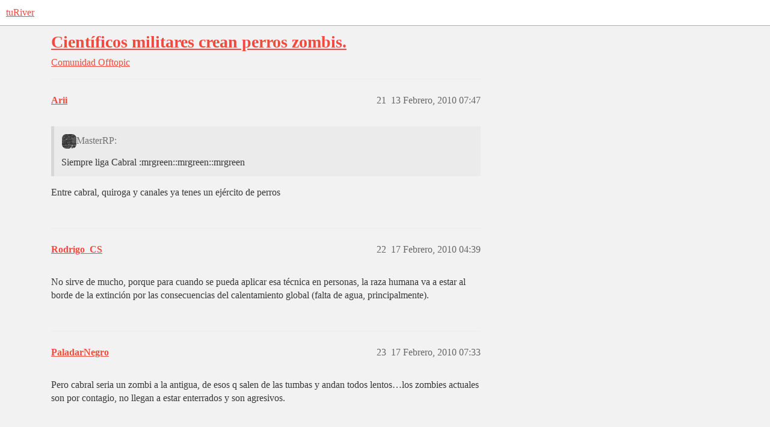

--- FILE ---
content_type: text/html; charset=utf-8
request_url: https://www.turiver.com/t/cientificos-militares-crean-perros-zombis/79702?page=2
body_size: 4813
content:
<!DOCTYPE html>
<html lang="es">
  <head>
    <meta charset="utf-8">
    <title>Científicos militares crean perros zombis. - Página 2 - Offtopic - tuRiver</title>
    <meta name="description" content="Científicos militares crean perros zombis 
 
[LEFT]Intentando desarrollar la animación suspendida para humanos, los científicos han creado espeluznantes perros zombies, reanimando a los cáninos después de varias horas de&amp;hellip;">
    <meta name="generator" content="Discourse 3.6.0.beta3-latest - https://github.com/discourse/discourse version 060ba2ad94c6fd6a5ff6f29f2a29b1afb9a8de43">
<link rel="icon" type="image/png" href="https://turivers3.b-cdn.net/optimized/4X/d/9/a/d9a08ea2cb0ac042d4a784c65507e1ebd89dc353_2_32x32.png">
<link rel="apple-touch-icon" type="image/png" href="https://turivers3.b-cdn.net/optimized/4X/6/4/1/6419eb0e0a3a8aff06fb8c5b20f3aa2fd8b33ddb_2_180x180.png">
<meta name="theme-color" media="(prefers-color-scheme: light)" content="#ffffff">
<meta name="theme-color" media="(prefers-color-scheme: dark)" content="#111111">

<meta name="color-scheme" content="light dark">

<meta name="viewport" content="width=device-width, initial-scale=1.0, minimum-scale=1.0, viewport-fit=cover">
<link rel="canonical" href="https://www.turiver.com/t/cientificos-militares-crean-perros-zombis/79702?page=2" />

<link rel="search" type="application/opensearchdescription+xml" href="https://www.turiver.com/opensearch.xml" title="tuRiver Search">

    
    <link href="https://cdn.turiver.com/stylesheets/color_definitions_claro_2_2_3f1c3e4946bcb5b5d10007c707a14d177024d45e.css?__ws=www.turiver.com" media="(prefers-color-scheme: light)" rel="stylesheet" class="light-scheme" data-scheme-id="2"/><link href="https://cdn.turiver.com/stylesheets/color_definitions_oscuro_1_2_25fbe9cbddaf3cf5a46b6bd8512ab0b36a475a44.css?__ws=www.turiver.com" media="(prefers-color-scheme: dark)" rel="stylesheet" class="dark-scheme" data-scheme-id="1"/>

<link href="https://cdn.turiver.com/stylesheets/common_f6b0c59586fc428726fdfc3ad1fb8a625f8df47a.css?__ws=www.turiver.com" media="all" rel="stylesheet" data-target="common"  />

  <link href="https://cdn.turiver.com/stylesheets/mobile_f6b0c59586fc428726fdfc3ad1fb8a625f8df47a.css?__ws=www.turiver.com" media="(max-width: 39.99999rem)" rel="stylesheet" data-target="mobile"  />
  <link href="https://cdn.turiver.com/stylesheets/desktop_f6b0c59586fc428726fdfc3ad1fb8a625f8df47a.css?__ws=www.turiver.com" media="(min-width: 40rem)" rel="stylesheet" data-target="desktop"  />



    <link href="https://cdn.turiver.com/stylesheets/checklist_f6b0c59586fc428726fdfc3ad1fb8a625f8df47a.css?__ws=www.turiver.com" media="all" rel="stylesheet" data-target="checklist"  />
    <link href="https://cdn.turiver.com/stylesheets/discourse-cakeday_f6b0c59586fc428726fdfc3ad1fb8a625f8df47a.css?__ws=www.turiver.com" media="all" rel="stylesheet" data-target="discourse-cakeday"  />
    <link href="https://cdn.turiver.com/stylesheets/discourse-data-explorer_f6b0c59586fc428726fdfc3ad1fb8a625f8df47a.css?__ws=www.turiver.com" media="all" rel="stylesheet" data-target="discourse-data-explorer"  />
    <link href="https://cdn.turiver.com/stylesheets/discourse-details_f6b0c59586fc428726fdfc3ad1fb8a625f8df47a.css?__ws=www.turiver.com" media="all" rel="stylesheet" data-target="discourse-details"  />
    <link href="https://cdn.turiver.com/stylesheets/discourse-gamification_f6b0c59586fc428726fdfc3ad1fb8a625f8df47a.css?__ws=www.turiver.com" media="all" rel="stylesheet" data-target="discourse-gamification"  />
    <link href="https://cdn.turiver.com/stylesheets/discourse-lazy-videos_f6b0c59586fc428726fdfc3ad1fb8a625f8df47a.css?__ws=www.turiver.com" media="all" rel="stylesheet" data-target="discourse-lazy-videos"  />
    <link href="https://cdn.turiver.com/stylesheets/discourse-local-dates_f6b0c59586fc428726fdfc3ad1fb8a625f8df47a.css?__ws=www.turiver.com" media="all" rel="stylesheet" data-target="discourse-local-dates"  />
    <link href="https://cdn.turiver.com/stylesheets/discourse-narrative-bot_f6b0c59586fc428726fdfc3ad1fb8a625f8df47a.css?__ws=www.turiver.com" media="all" rel="stylesheet" data-target="discourse-narrative-bot"  />
    <link href="https://cdn.turiver.com/stylesheets/discourse-presence_f6b0c59586fc428726fdfc3ad1fb8a625f8df47a.css?__ws=www.turiver.com" media="all" rel="stylesheet" data-target="discourse-presence"  />
    <link href="https://cdn.turiver.com/stylesheets/discourse-reactions_f6b0c59586fc428726fdfc3ad1fb8a625f8df47a.css?__ws=www.turiver.com" media="all" rel="stylesheet" data-target="discourse-reactions"  />
    <link href="https://cdn.turiver.com/stylesheets/discourse-rss-polling_f6b0c59586fc428726fdfc3ad1fb8a625f8df47a.css?__ws=www.turiver.com" media="all" rel="stylesheet" data-target="discourse-rss-polling"  />
    <link href="https://cdn.turiver.com/stylesheets/discourse-subscriptions_f6b0c59586fc428726fdfc3ad1fb8a625f8df47a.css?__ws=www.turiver.com" media="all" rel="stylesheet" data-target="discourse-subscriptions"  />
    <link href="https://cdn.turiver.com/stylesheets/discourse-templates_f6b0c59586fc428726fdfc3ad1fb8a625f8df47a.css?__ws=www.turiver.com" media="all" rel="stylesheet" data-target="discourse-templates"  />
    <link href="https://cdn.turiver.com/stylesheets/docker_manager_f6b0c59586fc428726fdfc3ad1fb8a625f8df47a.css?__ws=www.turiver.com" media="all" rel="stylesheet" data-target="docker_manager"  />
    <link href="https://cdn.turiver.com/stylesheets/poll_f6b0c59586fc428726fdfc3ad1fb8a625f8df47a.css?__ws=www.turiver.com" media="all" rel="stylesheet" data-target="poll"  />
    <link href="https://cdn.turiver.com/stylesheets/spoiler-alert_f6b0c59586fc428726fdfc3ad1fb8a625f8df47a.css?__ws=www.turiver.com" media="all" rel="stylesheet" data-target="spoiler-alert"  />
    <link href="https://cdn.turiver.com/stylesheets/discourse-gamification_mobile_f6b0c59586fc428726fdfc3ad1fb8a625f8df47a.css?__ws=www.turiver.com" media="(max-width: 39.99999rem)" rel="stylesheet" data-target="discourse-gamification_mobile"  />
    <link href="https://cdn.turiver.com/stylesheets/discourse-reactions_mobile_f6b0c59586fc428726fdfc3ad1fb8a625f8df47a.css?__ws=www.turiver.com" media="(max-width: 39.99999rem)" rel="stylesheet" data-target="discourse-reactions_mobile"  />
    <link href="https://cdn.turiver.com/stylesheets/discourse-gamification_desktop_f6b0c59586fc428726fdfc3ad1fb8a625f8df47a.css?__ws=www.turiver.com" media="(min-width: 40rem)" rel="stylesheet" data-target="discourse-gamification_desktop"  />
    <link href="https://cdn.turiver.com/stylesheets/discourse-reactions_desktop_f6b0c59586fc428726fdfc3ad1fb8a625f8df47a.css?__ws=www.turiver.com" media="(min-width: 40rem)" rel="stylesheet" data-target="discourse-reactions_desktop"  />
    <link href="https://cdn.turiver.com/stylesheets/poll_desktop_f6b0c59586fc428726fdfc3ad1fb8a625f8df47a.css?__ws=www.turiver.com" media="(min-width: 40rem)" rel="stylesheet" data-target="poll_desktop"  />

  <link href="https://cdn.turiver.com/stylesheets/common_theme_16_e3bfac7b380a87a5aadbd2116a97dc96f93c5a62.css?__ws=www.turiver.com" media="all" rel="stylesheet" data-target="common_theme" data-theme-id="16" data-theme-name="add to homescreen"/>
<link href="https://cdn.turiver.com/stylesheets/common_theme_21_8ea2215c023a81f9a7a888c5d4842ed798d78b11.css?__ws=www.turiver.com" media="all" rel="stylesheet" data-target="common_theme" data-theme-id="21" data-theme-name="be the first to reply"/>
<link href="https://cdn.turiver.com/stylesheets/common_theme_8_5793e1863afb8bedc952b9d78f29901cb87d380b.css?__ws=www.turiver.com" media="all" rel="stylesheet" data-target="common_theme" data-theme-id="8" data-theme-name="discourse avatar component"/>
<link href="https://cdn.turiver.com/stylesheets/common_theme_18_839311174f131e82c30cfdf038628405bf5ca65c.css?__ws=www.turiver.com" media="all" rel="stylesheet" data-target="common_theme" data-theme-id="18" data-theme-name="discourse gifs"/>
<link href="https://cdn.turiver.com/stylesheets/common_theme_6_c61ced16423c86a2db41080a77410ab1117ce412.css?__ws=www.turiver.com" media="all" rel="stylesheet" data-target="common_theme" data-theme-id="6" data-theme-name="discourse-social-share"/>
<link href="https://cdn.turiver.com/stylesheets/common_theme_7_ba44f19115e8c0c50358b3ec9b452c270bf22953.css?__ws=www.turiver.com" media="all" rel="stylesheet" data-target="common_theme" data-theme-id="7" data-theme-name="header links theme component"/>
<link href="https://cdn.turiver.com/stylesheets/common_theme_2_36f889a175ad21c9d48a9af57526ebcbea5136eb.css?__ws=www.turiver.com" media="all" rel="stylesheet" data-target="common_theme" data-theme-id="2" data-theme-name="claro"/>
    <link href="https://cdn.turiver.com/stylesheets/mobile_theme_8_68f14593c0ab2d80388f8d62559fbde3a991ae14.css?__ws=www.turiver.com" media="(max-width: 39.99999rem)" rel="stylesheet" data-target="mobile_theme" data-theme-id="8" data-theme-name="discourse avatar component"/>
    <link href="https://cdn.turiver.com/stylesheets/desktop_theme_8_c7ab802a1677271d9268dcdbb70554817033fee4.css?__ws=www.turiver.com" media="(min-width: 40rem)" rel="stylesheet" data-target="desktop_theme" data-theme-id="8" data-theme-name="discourse avatar component"/>
<link href="https://cdn.turiver.com/stylesheets/desktop_theme_18_f977d0080ac97f4a46122d9eeb59269b36147240.css?__ws=www.turiver.com" media="(min-width: 40rem)" rel="stylesheet" data-target="desktop_theme" data-theme-id="18" data-theme-name="discourse gifs"/>

    
    <meta id="data-ga-universal-analytics" data-tracking-code="G-PQZ64KB4ZD" data-json="{&quot;cookieDomain&quot;:&quot;auto&quot;}" data-auto-link-domains="">

  <script async src="https://www.googletagmanager.com/gtag/js?id=G-PQZ64KB4ZD" nonce="d8CYKoaOTJXIuVTJZxpQstIy9"></script>
  <script defer src="https://turivers3.b-cdn.net/assets/google-universal-analytics-v4-ba0fc09a.br.js" data-discourse-entrypoint="google-universal-analytics-v4" nonce="d8CYKoaOTJXIuVTJZxpQstIy9"></script>


        <link rel="alternate nofollow" type="application/rss+xml" title="Feed RSS de «Científicos militares crean perros zombis.»" href="https://www.turiver.com/t/cientificos-militares-crean-perros-zombis/79702.rss" />
    <meta property="og:site_name" content="tuRiver" />
<meta property="og:type" content="website" />
<meta name="twitter:card" content="summary_large_image" />
<meta name="twitter:image" content="https://turivers3.b-cdn.net/original/4X/7/1/e/71e1c67efd49f7406f8714b854bc54faa64007ae.png" />
<meta property="og:image" content="https://turivers3.b-cdn.net/original/4X/d/4/d/d4d0e18f8243dacfa5b7f5ff52a5079d8ca29f82.png" />
<meta property="og:url" content="https://www.turiver.com/t/cientificos-militares-crean-perros-zombis/79702?page=2" />
<meta name="twitter:url" content="https://www.turiver.com/t/cientificos-militares-crean-perros-zombis/79702?page=2" />
<meta property="og:title" content="Científicos militares crean perros zombis." />
<meta name="twitter:title" content="Científicos militares crean perros zombis." />
<meta property="og:description" content="Entre cabral, quiroga y canales ya tenes un ejército de perros" />
<meta name="twitter:description" content="Entre cabral, quiroga y canales ya tenes un ejército de perros" />
<meta property="og:article:section" content="Comunidad" />
<meta property="og:article:section:color" content="F7941D" />
<meta property="og:article:section" content="Offtopic" />
<meta property="og:article:section:color" content="F1592A" />
<meta property="article:published_time" content="2010-02-13T07:47:31+00:00" />
<meta property="og:ignore_canonical" content="true" />

        <link rel="prev" href="/t/cientificos-militares-crean-perros-zombis/79702">

    
  </head>
  <body class="crawler ">
    
    <header>
  <a href="/">tuRiver</a>
</header>

    <div id="main-outlet" class="wrap" role="main">
        <div id="topic-title">
    <h1>
      <a href="/t/cientificos-militares-crean-perros-zombis/79702">Científicos militares crean perros zombis.</a>
    </h1>

      <div class="topic-category" itemscope itemtype="http://schema.org/BreadcrumbList">
          <span itemprop="itemListElement" itemscope itemtype="http://schema.org/ListItem">
            <a href="/c/comunidad/7" class="badge-wrapper bullet" itemprop="item">
              <span class='badge-category-bg' style='background-color: #F7941D'></span>
              <span class='badge-category clear-badge'>
                <span class='category-name' itemprop='name'>Comunidad</span>
              </span>
            </a>
            <meta itemprop="position" content="1" />
          </span>
          <span itemprop="itemListElement" itemscope itemtype="http://schema.org/ListItem">
            <a href="/c/comunidad/offtopic/25" class="badge-wrapper bullet" itemprop="item">
              <span class='badge-category-bg' style='background-color: #F1592A'></span>
              <span class='badge-category clear-badge'>
                <span class='category-name' itemprop='name'>Offtopic</span>
              </span>
            </a>
            <meta itemprop="position" content="2" />
          </span>
      </div>

  </div>

  

    <div itemscope itemtype='http://schema.org/DiscussionForumPosting'>
      <meta itemprop='headline' content='Científicos militares crean perros zombis.'>
      <link itemprop='url' href='https://www.turiver.com/t/cientificos-militares-crean-perros-zombis/79702'>
      <meta itemprop='datePublished' content='2010-02-12T14:14:45Z'>
        <meta itemprop='articleSection' content='Offtopic'>
      <meta itemprop='keywords' content=''>
      <div itemprop='publisher' itemscope itemtype="http://schema.org/Organization">
        <meta itemprop='name' content='tuRiver'>
          <div itemprop='logo' itemscope itemtype="http://schema.org/ImageObject">
            <meta itemprop='url' content='https://turivers3.b-cdn.net/original/4X/2/4/e/24e3290dd7bea013e26c4a1654d6ceaa01a12f38.png'>
          </div>
      </div>

          <span itemprop='author' itemscope itemtype="http://schema.org/Person">
            <meta itemprop='name' content='HERNY'>
            <link itemprop='url' rel='nofollow' href='https://www.turiver.com/u/HERNY'>
          </span>
        <meta itemprop='text' content='Científicos militares crean perros zombis 
 
[LEFT]Intentando desarrollar la animación suspendida para humanos, los científicos han creado espeluznantes perros zombies, reanimando a los cáninos después de varias horas de&amp;hellip;'>

          <div id='post_21' itemprop='comment' itemscope itemtype='http://schema.org/Comment' class='topic-body crawler-post'>
            <div class='crawler-post-meta'>
              <span class="creator" itemprop="author" itemscope itemtype="http://schema.org/Person">
                <a itemprop="url" rel='nofollow' href='https://www.turiver.com/u/Arii'><span itemprop='name'>Arii</span></a>
                
              </span>



              <span class="crawler-post-infos">
                  <time itemprop='datePublished' datetime='2010-02-13T07:47:31Z' class='post-time'>
                    13 Febrero, 2010 07:47
                  </time>
                  <meta itemprop='dateModified' content='2010-02-13T07:47:31Z'>
              <span itemprop='position'>21</span>
              </span>
            </div>
            <div class='post' itemprop='text'>
              <aside class="quote no-group" data-username="MasterRP" data-post="20" data-topic="79702">
<div class="title">
<div class="quote-controls"></div>
<img loading="lazy" alt="" width="24" height="24" src="https://cdn.turiver.com/user_avatar/www.turiver.com/masterrp/60/590_2.png" class="avatar"> MasterRP:</div>
<blockquote>
<p>Siempre liga Cabral :mrgreen::mrgreen::mrgreen</p>
</blockquote>
</aside>
<p>Entre cabral, quiroga y canales ya tenes un ejército de perros</p>
            </div>

            <div itemprop="interactionStatistic" itemscope itemtype="http://schema.org/InteractionCounter">
              <meta itemprop="interactionType" content="http://schema.org/LikeAction"/>
              <meta itemprop="userInteractionCount" content="0" />
              <span class='post-likes'></span>
            </div>


            
          </div>
          <div id='post_22' itemprop='comment' itemscope itemtype='http://schema.org/Comment' class='topic-body crawler-post'>
            <div class='crawler-post-meta'>
              <span class="creator" itemprop="author" itemscope itemtype="http://schema.org/Person">
                <a itemprop="url" rel='nofollow' href='https://www.turiver.com/u/Rodrigo_CS'><span itemprop='name'>Rodrigo_CS</span></a>
                
              </span>



              <span class="crawler-post-infos">
                  <time itemprop='datePublished' datetime='2010-02-17T04:39:50Z' class='post-time'>
                    17 Febrero, 2010 04:39
                  </time>
                  <meta itemprop='dateModified' content='2010-02-17T04:39:50Z'>
              <span itemprop='position'>22</span>
              </span>
            </div>
            <div class='post' itemprop='text'>
              <p>No sirve de mucho, porque para cuando se pueda aplicar esa técnica en personas, la raza humana va a estar al borde de la extinción por las consecuencias del calentamiento global (falta de agua, principalmente).</p>
            </div>

            <div itemprop="interactionStatistic" itemscope itemtype="http://schema.org/InteractionCounter">
              <meta itemprop="interactionType" content="http://schema.org/LikeAction"/>
              <meta itemprop="userInteractionCount" content="0" />
              <span class='post-likes'></span>
            </div>


            
          </div>
          <div id='post_23' itemprop='comment' itemscope itemtype='http://schema.org/Comment' class='topic-body crawler-post'>
            <div class='crawler-post-meta'>
              <span class="creator" itemprop="author" itemscope itemtype="http://schema.org/Person">
                <a itemprop="url" rel='nofollow' href='https://www.turiver.com/u/PaladarNegro'><span itemprop='name'>PaladarNegro</span></a>
                
              </span>



              <span class="crawler-post-infos">
                  <time itemprop='datePublished' datetime='2010-02-17T07:33:19Z' class='post-time'>
                    17 Febrero, 2010 07:33
                  </time>
                  <meta itemprop='dateModified' content='2010-02-17T07:33:19Z'>
              <span itemprop='position'>23</span>
              </span>
            </div>
            <div class='post' itemprop='text'>
              <p>Pero cabral seria un zombi a la antigua, de esos q salen de las tumbas y andan todos lentos…los zombies actuales son por contagio, no llegan a estar enterrados y son agresivos.</p>
            </div>

            <div itemprop="interactionStatistic" itemscope itemtype="http://schema.org/InteractionCounter">
              <meta itemprop="interactionType" content="http://schema.org/LikeAction"/>
              <meta itemprop="userInteractionCount" content="0" />
              <span class='post-likes'></span>
            </div>


            
          </div>
          <div id='post_24' itemprop='comment' itemscope itemtype='http://schema.org/Comment' class='topic-body crawler-post'>
            <div class='crawler-post-meta'>
              <span class="creator" itemprop="author" itemscope itemtype="http://schema.org/Person">
                <a itemprop="url" rel='nofollow' href='https://www.turiver.com/u/MAR77IN'><span itemprop='name'>MAR77IN</span></a>
                
              </span>



              <span class="crawler-post-infos">
                  <time itemprop='datePublished' datetime='2010-02-17T12:33:57Z' class='post-time'>
                    17 Febrero, 2010 12:33
                  </time>
                  <meta itemprop='dateModified' content='2010-02-17T12:33:57Z'>
              <span itemprop='position'>24</span>
              </span>
            </div>
            <div class='post' itemprop='text'>
              <aside class="quote no-group" data-username="PaladarNegro" data-post="23" data-topic="79702">
<div class="title">
<div class="quote-controls"></div>
<img loading="lazy" alt="" width="24" height="24" src="https://cdn.turiver.com/user_avatar/www.turiver.com/paladarnegro/60/887_2.png" class="avatar"> PaladarNegro:</div>
<blockquote>
<p>Pero cabral seria un zombi a la antigua, de esos q salen de las tumbas y andan todos lentos…los zombies actuales son por contagio, no llegan a estar enterrados y son agresivos</p>
</blockquote>
</aside>
<p>agresivo? como que cabral no es agresivo? o a caso te olvidas del golpe que le dio a bottineli?</p>
            </div>

            <div itemprop="interactionStatistic" itemscope itemtype="http://schema.org/InteractionCounter">
              <meta itemprop="interactionType" content="http://schema.org/LikeAction"/>
              <meta itemprop="userInteractionCount" content="0" />
              <span class='post-likes'></span>
            </div>


            
          </div>
          <div id='post_25' itemprop='comment' itemscope itemtype='http://schema.org/Comment' class='topic-body crawler-post'>
            <div class='crawler-post-meta'>
              <span class="creator" itemprop="author" itemscope itemtype="http://schema.org/Person">
                <a itemprop="url" rel='nofollow' href='https://www.turiver.com/u/Lord_Kakadura'><span itemprop='name'>Lord_Kakadura</span></a>
                
              </span>



              <span class="crawler-post-infos">
                  <time itemprop='datePublished' datetime='2010-02-17T17:17:11Z' class='post-time'>
                    17 Febrero, 2010 17:17
                  </time>
                  <meta itemprop='dateModified' content='2010-02-17T17:17:11Z'>
              <span itemprop='position'>25</span>
              </span>
            </div>
            <div class='post' itemprop='text'>
              <p>[b]jajajajaja como me rei con este thread</p>
<p><img src="http://www.cariverplate.com.ar/fotos_plantel/grandes/v2/equipo_barrado.jpg" alt="" width="" height=""><br>
[/b]</p>
            </div>

            <div itemprop="interactionStatistic" itemscope itemtype="http://schema.org/InteractionCounter">
              <meta itemprop="interactionType" content="http://schema.org/LikeAction"/>
              <meta itemprop="userInteractionCount" content="0" />
              <span class='post-likes'></span>
            </div>


            
          </div>
          <div id='post_26' itemprop='comment' itemscope itemtype='http://schema.org/Comment' class='topic-body crawler-post'>
            <div class='crawler-post-meta'>
              <span class="creator" itemprop="author" itemscope itemtype="http://schema.org/Person">
                <a itemprop="url" rel='nofollow' href='https://www.turiver.com/u/Millonario_soy'><span itemprop='name'>Millonario_soy</span></a>
                
              </span>



              <span class="crawler-post-infos">
                  <time itemprop='datePublished' datetime='2010-02-17T17:19:10Z' class='post-time'>
                    17 Febrero, 2010 17:19
                  </time>
                  <meta itemprop='dateModified' content='2010-02-17T17:19:10Z'>
              <span itemprop='position'>26</span>
              </span>
            </div>
            <div class='post' itemprop='text'>
              <aside class="quote no-group quote-modified" data-username="ari_duce" data-post="21" data-topic="79702">
<div class="title">
<div class="quote-controls"></div>
 ari_duce:</div>
<blockquote>
<aside class="quote no-group" data-username="MasterRP" data-post="20" data-topic="79702">
<div class="title">
<div class="quote-controls"></div>
<img loading="lazy" alt="" width="24" height="24" src="https://cdn.turiver.com/user_avatar/www.turiver.com/masterrp/60/590_2.png" class="avatar"> MasterRP:</div>
<blockquote>
<p>Siempre liga Cabral :mrgreen::mrgreen::mrgreen</p>
</blockquote>
</aside>
<p>Entre cabral, quiroga y canales ya tenes un ejército de perros[b]…</p>
</blockquote>
</aside>
<p>…[/b]Zombies</p>
            </div>

            <div itemprop="interactionStatistic" itemscope itemtype="http://schema.org/InteractionCounter">
              <meta itemprop="interactionType" content="http://schema.org/LikeAction"/>
              <meta itemprop="userInteractionCount" content="0" />
              <span class='post-likes'></span>
            </div>


            
          </div>
          <div id='post_27' itemprop='comment' itemscope itemtype='http://schema.org/Comment' class='topic-body crawler-post'>
            <div class='crawler-post-meta'>
              <span class="creator" itemprop="author" itemscope itemtype="http://schema.org/Person">
                <a itemprop="url" rel='nofollow' href='https://www.turiver.com/u/Arii'><span itemprop='name'>Arii</span></a>
                
              </span>



              <span class="crawler-post-infos">
                  <time itemprop='datePublished' datetime='2010-02-17T17:21:14Z' class='post-time'>
                    17 Febrero, 2010 17:21
                  </time>
                  <meta itemprop='dateModified' content='2010-02-17T17:21:14Z'>
              <span itemprop='position'>27</span>
              </span>
            </div>
            <div class='post' itemprop='text'>
              <aside class="quote no-group quote-modified" data-username="Millonario_soy" data-post="26" data-topic="79702">
<div class="title">
<div class="quote-controls"></div>
<img loading="lazy" alt="" width="24" height="24" src="https://cdn.turiver.com/user_avatar/www.turiver.com/millonario_soy/60/1267_2.png" class="avatar"> Millonario_soy:</div>
<blockquote>
<aside class="quote no-group quote-modified" data-username="ari_duce" data-post="21" data-topic="79702">
<div class="title">
<div class="quote-controls"></div>
 ari_duce:</div>
<blockquote>
<aside class="quote no-group" data-username="MasterRP" data-post="20" data-topic="79702">
<div class="title">
<div class="quote-controls"></div>
<img loading="lazy" alt="" width="24" height="24" src="https://cdn.turiver.com/user_avatar/www.turiver.com/masterrp/60/590_2.png" class="avatar"> MasterRP:</div>
<blockquote>
<p>Siempre liga Cabral :mrgreen::mrgreen::mrgreen</p>
</blockquote>
</aside>
<p>Entre cabral, quiroga y canales ya tenes un ejército de perros[b]…</p>
</blockquote>
</aside>
<p>…[/b]Zombie</p>
</blockquote>
</aside>
<p>Con lo lentos que son te lo puedo asegurar</p>
            </div>

            <div itemprop="interactionStatistic" itemscope itemtype="http://schema.org/InteractionCounter">
              <meta itemprop="interactionType" content="http://schema.org/LikeAction"/>
              <meta itemprop="userInteractionCount" content="0" />
              <span class='post-likes'></span>
            </div>


            
          </div>
          <div id='post_28' itemprop='comment' itemscope itemtype='http://schema.org/Comment' class='topic-body crawler-post'>
            <div class='crawler-post-meta'>
              <span class="creator" itemprop="author" itemscope itemtype="http://schema.org/Person">
                <a itemprop="url" rel='nofollow' href='https://www.turiver.com/u/Millonario80'><span itemprop='name'>Millonario80</span></a>
                
              </span>



              <span class="crawler-post-infos">
                  <time itemprop='datePublished' datetime='2010-02-17T18:39:26Z' class='post-time'>
                    17 Febrero, 2010 18:39
                  </time>
                  <meta itemprop='dateModified' content='2010-02-17T18:39:26Z'>
              <span itemprop='position'>28</span>
              </span>
            </div>
            <div class='post' itemprop='text'>
              <aside class="quote no-group" data-username="Murdoch" data-post="6" data-topic="79702">
<div class="title">
<div class="quote-controls"></div>
<img loading="lazy" alt="" width="24" height="24" src="https://cdn.turiver.com/user_avatar/www.turiver.com/murdoch/60/735_2.png" class="avatar"> Murdoch:</div>
<blockquote>
<p>o 2) (y más divertido) el gobierno NO QUIERE q se publique la noticia porque piensan crear un ejército de zombies secreto, dentro de una complicada trama de intrigas que llevará al fin de la humanidad tal como la conocemos…</p>
<p>Ustedes eligen…</p>
</blockquote>
</aside>
<p>:mrgreen:</p>
            </div>

            <div itemprop="interactionStatistic" itemscope itemtype="http://schema.org/InteractionCounter">
              <meta itemprop="interactionType" content="http://schema.org/LikeAction"/>
              <meta itemprop="userInteractionCount" content="0" />
              <span class='post-likes'></span>
            </div>


            
          </div>
    </div>

      <div role='navigation' itemscope itemtype='http://schema.org/SiteNavigationElement' class="topic-body crawler-post">
            <span itemprop='name'><a rel="prev" itemprop="url" href="/t/cientificos-militares-crean-perros-zombis/79702">← página anterior</a></span>
      </div>

    




    </div>
    <footer class="container wrap">
  <nav class='crawler-nav'>
    <ul>
      <li itemscope itemtype='http://schema.org/SiteNavigationElement'>
        <span itemprop='name'>
          <a href='/' itemprop="url">Inicio </a>
        </span>
      </li>
      <li itemscope itemtype='http://schema.org/SiteNavigationElement'>
        <span itemprop='name'>
          <a href='/categories' itemprop="url">Categorías </a>
        </span>
      </li>
      <li itemscope itemtype='http://schema.org/SiteNavigationElement'>
        <span itemprop='name'>
          <a href='/guidelines' itemprop="url">Directrices </a>
        </span>
      </li>
        <li itemscope itemtype='http://schema.org/SiteNavigationElement'>
          <span itemprop='name'>
            <a href='/tos' itemprop="url">Términos del servicio </a>
          </span>
        </li>
        <li itemscope itemtype='http://schema.org/SiteNavigationElement'>
          <span itemprop='name'>
            <a href='/privacy' itemprop="url">Política de privacidad </a>
          </span>
        </li>
    </ul>
  </nav>
  <p class='powered-by-link'>Creado con <a href="https://www.discourse.org">Discourse</a>, se ve mejor con JavaScript activado</p>
</footer>

    
    
  </body>
  
</html>


--- FILE ---
content_type: text/css
request_url: https://cdn.turiver.com/stylesheets/discourse-narrative-bot_f6b0c59586fc428726fdfc3ad1fb8a625f8df47a.css?__ws=www.turiver.com
body_size: -286
content:
article[data-user-id="-2"] div.cooked iframe{border:0}
/*# sourceMappingURL=discourse-narrative-bot_f6b0c59586fc428726fdfc3ad1fb8a625f8df47a.css.map?__ws=www.turiver.com */


--- FILE ---
content_type: text/css
request_url: https://cdn.turiver.com/stylesheets/discourse-rss-polling_f6b0c59586fc428726fdfc3ad1fb8a625f8df47a.css?__ws=www.turiver.com
body_size: -169
content:
.rss-polling-feed-settings table tr td{position:relative}.rss-polling-feed-settings table tr td:first-child input{max-width:200px}.rss-polling-feed-settings table tr td:nth-child(2) input{max-width:100px}.rss-polling-feed-settings table tr td .user-chooser,.rss-polling-feed-settings table tr td .category-chooser{max-width:150px}.rss-polling-feed-settings table tr td input{margin-bottom:0}.rss-polling-feed-settings table tr td .select-kit.multi-select{width:120px}.rss-polling-feed-settings table .wide-button{width:100%;text-align:center}
/*# sourceMappingURL=discourse-rss-polling_f6b0c59586fc428726fdfc3ad1fb8a625f8df47a.css.map?__ws=www.turiver.com */


--- FILE ---
content_type: text/css
request_url: https://cdn.turiver.com/stylesheets/discourse-subscriptions_f6b0c59586fc428726fdfc3ad1fb8a625f8df47a.css?__ws=www.turiver.com
body_size: 2660
content:
input[disabled],input[readonly],select[disabled],select[readonly],textarea[disabled],textarea[readonly]{cursor:not-allowed;background-color:#e9e9e9;border-color:#e9e9e9}.admin-plugins.discourse-subscriptions .discourse-subscriptions-buttons{margin:1em 0 2.5em}#discourse-subscriptions-admin .btn-right{text-align:right}#discourse-subscriptions-admin .align-buttons{display:flex;justify-content:flex-end}#discourse-subscriptions-admin .align-buttons .btn{margin-right:5px}#discourse-subscriptions-admin .btn-primary.create-coupon{margin-top:1em}.plan-amount{position:relative;top:2px}.plan-currency{width:70px}.td-right{text-align:right}table.discourse-subscriptions-user-table{width:100%}table.discourse-subscriptions-user-table th,table.discourse-subscriptions-user-table td{padding-top:8px;padding-bottom:8px;padding-left:8px}table.discourse-subscriptions-user-table th:first-child,table.discourse-subscriptions-user-table td:first-child{padding-left:0}.discourse-subscriptions-admin-textarea{width:80%}#stripe-elements{border:1px solid var(--primary-low-mid);padding:10px;background-color:var(--primary-very-low)}#card-action{margin:20px 0}.discourse-subscriptions-confirmation-billing{margin-right:40px}.discourse-subscriptions-section-columns{display:flex;justify-content:space-between;margin:20px;padding:20px}@media(max-width: 63.999rem){.discourse-subscriptions-section-columns{flex-direction:column;margin:0;padding:.5em}}.discourse-subscriptions-section-columns .section-column{min-width:calc(50% - .5em);max-width:100%}.discourse-subscriptions-section-columns .section-column:last-child{margin-left:.5em}.discourse-subscriptions-section-columns .section-column:first-child{margin-right:.5em}@media(max-width: 63.999rem){.discourse-subscriptions-section-columns .section-column{min-width:100%}.discourse-subscriptions-section-columns .section-column:last-child{order:2;margin-left:0}.discourse-subscriptions-section-columns .section-column:first-child{order:1;margin-right:0}}.product-list{display:flex;flex-flow:row wrap;justify-content:center}.product-list .product{display:flex;flex-flow:column nowrap;border:1px solid var(--primary-low);padding:1.5rem;margin:1rem;width:calc(50% - 240px)}.product-list .product .product-description{flex-grow:1}.product-list .product .product-purchase{display:flex;flex-flow:row wrap;justify-content:space-between}.product-list .product .product-purchase .purchased{color:var(--success)}.product-list .product .product-purchase .billing-link{align-self:flex-end;font-size:var(--font-down-1)}@media(max-width: 63.999rem){.product-list .product .product-purchase .billing-link{margin-top:1em}}.subscribe-buttons{align-items:stretch;display:flex;flex-flow:row wrap;justify-content:left}.subscribe-buttons .btn-discourse-subscriptions-subscribe{flex-direction:column;flex-grow:1;margin:.25em;padding:1em;width:6em}.btn-payment{width:100%}.anon #card-element{display:none}.StripeElement{box-sizing:border-box;padding:10px;height:40px;margin-bottom:9px;border:1px solid var(--primary-medium);background-color:var(--secondary);font-size:var(--base-font-size);font-family:var(--font-family)}.StripeElement--focus{border-color:var(--tertiary);outline:1px solid var(--tertiary)}.StripeElement--invalid{border-color:var(--danger)}.StripeElement--webkit-autofill{color:var(--quaternary)}.subscribe-promo-code,.subscribe-name,.subscribe-address-line1,.subscribe-address-city,.subscribe-address-state,.subscribe-address-country-select,.subscribe-address-state-select,.subscribe-address-postal-code{width:100%}.subscribe-address-country-select,.subscribe-address-state-select{margin-bottom:9px}@media all and (min-width: 1350px){.address-fields{display:flex;justify-content:space-between}.address-fields>input,.address-fields>.select-kit{width:calc(50% - 4.5px)}}.subscription-campaign-sidebar #main-outlet .container.list-container .row:nth-of-type(2) .full-width #list-area .contents{display:grid;grid-template-columns:78% calc(22% - 2em);grid-template-areas:"content sidebar";grid-column-gap:2em}.subscription-campaign-sidebar #main-outlet .container.list-container .row:nth-of-type(2) .full-width #list-area .contents span:first-of-type{grid-area:sidebar}.subscriptions-campaign-sidebar .campaign-banner{width:100%;flex-direction:column;position:relative}.subscriptions-campaign-sidebar .campaign-banner .btn.close{position:absolute;top:1em;right:1em;font-size:10px;z-index:1}.subscriptions-campaign-sidebar .campaign-banner .campaign-banner-info{display:flex;flex-direction:column;align-items:center;width:calc(100% - 2em);padding:1em 1em 2em 1em;position:relative}.subscriptions-campaign-sidebar .campaign-banner .campaign-banner-info-header{font-size:var(--font-up-5);margin:0 !important;text-align:center}.subscriptions-campaign-sidebar .campaign-banner .campaign-banner-info-description{width:100%;font-size:var(--font-down-1);text-align:center;margin-bottom:1em}.subscriptions-campaign-sidebar .campaign-banner .campaign-banner-progress{width:calc(100% - 2em);margin:1em 0;padding:1em}.subscriptions-campaign-sidebar .campaign-banner .campaign-banner-progress-users{align-items:stretch;display:flex;flex-direction:column;margin:0}.subscriptions-campaign-sidebar .campaign-banner .campaign-banner-progress-users-title{font-size:var(--font-down-1)}.subscriptions-campaign-sidebar .campaign-banner .campaign-banner-progress-users-title strong{font-weight:bold}.subscriptions-campaign-sidebar .campaign-banner .campaign-banner-info-button{height:2em}.subscriptions-campaign-sidebar .campaign-banner progress[value]{height:1.5em}.subscriptions-campaign-sidebar .campaign-banner .campaign-banner-progress-description{font-size:var(--font-down-1)}body.archetype-regular .above-main-container-outlet.subscriptions-campaign{display:none}.campaign-banner{display:flex;width:100%;margin:1em 0 2em 0;border:1px solid var(--primary-low);position:relative;align-items:stretch;box-shadow:5px 5px var(--discourse_subscriptions_campaign_banner_shadow_color)}@media(max-width: 47.999rem){.campaign-banner{width:98%;flex-direction:column}}.campaign-banner .btn.close{position:absolute;top:1em;right:1em;font-size:10px;background-color:rgba(0,0,0,0);padding:0}.campaign-banner .btn.close:hover .d-icon{color:var(--primary)}.campaign-banner-info{width:30%;padding:2em;background-color:var(--primary-very-low)}@media(max-width: 47.999rem){.campaign-banner-info{width:calc(100% - 4em);display:flex;flex-direction:column;align-items:center;padding-bottom:1em}}.campaign-banner-info-header{font-size:var(--font-up-4);margin:0}@media(max-width: 47.999rem){.campaign-banner-info-header{font-size:var(--font-up-3)}}.campaign-banner-info-success{width:100%;margin:0}.campaign-banner-info-description{width:100%;margin:.25em 0 1em 0}@media(max-width: 47.999rem){.campaign-banner-info-description{font-size:var(--font-down-1);text-align:center}}.campaign-banner-info-button{grid-area:right;height:2.5em;padding:.75em 1.5em .75em 2.75em;position:relative}.campaign-banner-info-button .d-icon{position:absolute;left:1em}.campaign-banner-info-button .d-icon.hover-heart{opacity:0;transition:opacity .2s ease-in-out}.campaign-banner-info-button:hover .d-icon.hover-heart{opacity:1}.campaign-banner-progress{width:60%;padding:1.5em 2em 1.5em;display:flex;flex-flow:column;justify-content:center}@media(max-width: 47.999rem){.campaign-banner-progress{width:calc(100% - 4em)}}.campaign-banner-progress-success{height:32px;background:linear-gradient(-45deg, var(--tertiary-hover), var(--tertiary-medium), var(--tertiary-hover), var(--tertiary-medium));border-radius:2em;margin:0;background-size:400% 100%;animation:gradient 15s ease infinite}.campaign-banner-progress-description{margin:.5em 0 0;font-weight:300}.campaign-banner-progress-description strong{font-weight:bold}.campaign-banner-progress-users{align-items:center;display:inline-flex;margin:0 0 -2em 0}.campaign-banner-progress-users-title strong{font-weight:bold}.campaign-banner-progress-users-avatars{margin:0 0 0 .5em}.campaign-banner-progress progress[value]{appearance:none;height:2.5em;width:100%;border:1px solid #e5e5e5;border-radius:2em;background-color:var(--primary-very-low);overflow:hidden}.campaign-banner-progress progress[value]::-webkit-progress-bar{background-color:var(--primary-very-low)}.campaign-banner-progress progress[value]::-webkit-progress-value{background-color:var(--tertiary);border-top-right-radius:2em;border-bottom-right-radius:2em}.campaign-banner-progress progress[value]::-moz-progress-bar{background-color:var(--tertiary);border-top-right-radius:2em;border-bottom-right-radius:2em}html:not(.mobile-view) .subscriptions-campaign .goal-met .campaign-banner .campaign-banner-info-description,html:not(.mobile-view) .subscriptions-campaign-sidebar .goal-met .campaign-banner .campaign-banner-info-description,html:not(.mobile-view) .subscriptions-campaign-topic-footer .goal-met .campaign-banner .campaign-banner-info-description{margin:1em auto !important}html.mobile-view #topic-footer-buttons{display:flex;flex-direction:column}html:not(.mobile-view) .subscriptions-campaign-topic-footer .campaign-banner{margin-top:2em;width:calc(var(--d-max-width)*.87)}@media(max-width: 63.999rem){html:not(.mobile-view) .subscriptions-campaign-topic-footer .campaign-banner{width:auto}}html:not(.mobile-view) .subscriptions-campaign-topic-footer .campaign-banner .btn.close{top:1em;right:1em}@media screen and (max-width: 1285px){html:not(.mobile-view) body.has-sidebar-page .subscriptions-campaign-topic-footer .campaign-banner{width:auto}}@keyframes gradient{0%{background-position:0% 50%}50%{background-position:100% 50%}100%{background-position:0% 50%}}body:not(.archetype-regular,.success-animation-off) .fireworks>.before,body:not(.archetype-regular,.success-animation-off) .fireworks>.after{position:absolute;width:5px;height:5px;border-radius:50%;animation:1s bang ease-out 1s 2 backwards,1s gravity ease-in 1s 2 backwards,5s position ease-in-out 1s 1 backwards}.fireworks>.after{animation-delay:1.25s,1.25s,1.25s;animation-duration:1.25s,1.25s,1.25s}@keyframes bang{to{box-shadow:222px -36.3333333333px rgb(0,212.5,255),216px -80.3333333333px rgb(29.75,0,255),-63px -16.3333333333px rgb(0,255,106.25),-69px -70.3333333333px rgb(0,255,157.25),117px -8.3333333333px rgb(182.75,0,255),-90px -116.3333333333px rgb(0,178.5,255),14px -154.3333333333px rgb(0,255,76.5),-110px -81.3333333333px rgb(255,0,229.5),-193px -127.3333333333px rgb(255,0,97.75),233px -141.3333333333px rgb(0,21.25,255),-188px 3.6666666667px rgb(255,0,25.5),216px -35.3333333333px rgb(0,131.75,255),-95px -144.3333333333px rgb(0,106.25,255),234px -18.3333333333px #60f,-42px -31.3333333333px #0f3,95px -186.3333333333px rgb(0,255,140.25),-192px -0.3333333333px rgb(0,255,182.75),-199px 6.6666666667px rgb(25.5,255,0),69px -126.3333333333px rgb(255,0,191.25),62px -170.3333333333px rgb(42.5,255,0),214px -205.3333333333px rgb(255,0,191.25),-46px -67.3333333333px rgb(0,255,246.5),52px -142.3333333333px rgb(255,144.5,0),136px -193.3333333333px rgb(0,123.25,255),92px -139.3333333333px hsl(69,100%,50%),108px -62.3333333333px rgb(93.5,0,255),210px -81.3333333333px rgb(4.25,255,0),-98px -174.3333333333px rgb(0,216.75,255),130px 24.6666666667px hsl(89,100%,50%),83px -191.3333333333px #f30,-67px -139.3333333333px #0af,-156px -114.3333333333px lime,198px 33.6666666667px rgb(0,212.5,255),-194px -165.3333333333px rgb(242.25,0,255),-65px -186.3333333333px rgb(110.5,0,255),173px -71.3333333333px rgb(255,55.25,0),-24px -67.3333333333px rgb(0,255,80.75),10px -132.3333333333px rgb(0,255,165.75),11px -89.3333333333px rgb(255,0,131.75),169px -44.3333333333px #f05,64px 1.6666666667px rgb(0,229.5,255),-83px -80.3333333333px rgb(0,255,72.25),163px -178.3333333333px rgb(4.25,0,255),172px -181.3333333333px rgb(55.25,255,0),155px -68.3333333333px rgb(127.5,255,0),41px -57.3333333333px rgb(255,97.75,0),-200px -84.3333333333px rgb(0,255,165.75),238px -31.3333333333px rgb(255,0,157.25),-193px -38.3333333333px rgb(148.75,0,255),13px -49.3333333333px rgb(0,255,63.75),198px -65.3333333333px hsl(83,100%,50%)}}@keyframes bang{to{box-shadow:222px -36.3333333333px rgb(0,212.5,255),216px -80.3333333333px rgb(29.75,0,255),-63px -16.3333333333px rgb(0,255,106.25),-69px -70.3333333333px rgb(0,255,157.25),117px -8.3333333333px rgb(182.75,0,255),-90px -116.3333333333px rgb(0,178.5,255),14px -154.3333333333px rgb(0,255,76.5),-110px -81.3333333333px rgb(255,0,229.5),-193px -127.3333333333px rgb(255,0,97.75),233px -141.3333333333px rgb(0,21.25,255),-188px 3.6666666667px rgb(255,0,25.5),216px -35.3333333333px rgb(0,131.75,255),-95px -144.3333333333px rgb(0,106.25,255),234px -18.3333333333px #60f,-42px -31.3333333333px #0f3,95px -186.3333333333px rgb(0,255,140.25),-192px -0.3333333333px rgb(0,255,182.75),-199px 6.6666666667px rgb(25.5,255,0),69px -126.3333333333px rgb(255,0,191.25),62px -170.3333333333px rgb(42.5,255,0),214px -205.3333333333px rgb(255,0,191.25),-46px -67.3333333333px rgb(0,255,246.5),52px -142.3333333333px rgb(255,144.5,0),136px -193.3333333333px rgb(0,123.25,255),92px -139.3333333333px hsl(69,100%,50%),108px -62.3333333333px rgb(93.5,0,255),210px -81.3333333333px rgb(4.25,255,0),-98px -174.3333333333px rgb(0,216.75,255),130px 24.6666666667px hsl(89,100%,50%),83px -191.3333333333px #f30,-67px -139.3333333333px #0af,-156px -114.3333333333px lime,198px 33.6666666667px rgb(0,212.5,255),-194px -165.3333333333px rgb(242.25,0,255),-65px -186.3333333333px rgb(110.5,0,255),173px -71.3333333333px rgb(255,55.25,0),-24px -67.3333333333px rgb(0,255,80.75),10px -132.3333333333px rgb(0,255,165.75),11px -89.3333333333px rgb(255,0,131.75),169px -44.3333333333px #f05,64px 1.6666666667px rgb(0,229.5,255),-83px -80.3333333333px rgb(0,255,72.25),163px -178.3333333333px rgb(4.25,0,255),172px -181.3333333333px rgb(55.25,255,0),155px -68.3333333333px rgb(127.5,255,0),41px -57.3333333333px rgb(255,97.75,0),-200px -84.3333333333px rgb(0,255,165.75),238px -31.3333333333px rgb(255,0,157.25),-193px -38.3333333333px rgb(148.75,0,255),13px -49.3333333333px rgb(0,255,63.75),198px -65.3333333333px hsl(83,100%,50%)}}@keyframes bang{to{box-shadow:222px -36.3333333333px rgb(0,212.5,255),216px -80.3333333333px rgb(29.75,0,255),-63px -16.3333333333px rgb(0,255,106.25),-69px -70.3333333333px rgb(0,255,157.25),117px -8.3333333333px rgb(182.75,0,255),-90px -116.3333333333px rgb(0,178.5,255),14px -154.3333333333px rgb(0,255,76.5),-110px -81.3333333333px rgb(255,0,229.5),-193px -127.3333333333px rgb(255,0,97.75),233px -141.3333333333px rgb(0,21.25,255),-188px 3.6666666667px rgb(255,0,25.5),216px -35.3333333333px rgb(0,131.75,255),-95px -144.3333333333px rgb(0,106.25,255),234px -18.3333333333px #60f,-42px -31.3333333333px #0f3,95px -186.3333333333px rgb(0,255,140.25),-192px -0.3333333333px rgb(0,255,182.75),-199px 6.6666666667px rgb(25.5,255,0),69px -126.3333333333px rgb(255,0,191.25),62px -170.3333333333px rgb(42.5,255,0),214px -205.3333333333px rgb(255,0,191.25),-46px -67.3333333333px rgb(0,255,246.5),52px -142.3333333333px rgb(255,144.5,0),136px -193.3333333333px rgb(0,123.25,255),92px -139.3333333333px hsl(69,100%,50%),108px -62.3333333333px rgb(93.5,0,255),210px -81.3333333333px rgb(4.25,255,0),-98px -174.3333333333px rgb(0,216.75,255),130px 24.6666666667px hsl(89,100%,50%),83px -191.3333333333px #f30,-67px -139.3333333333px #0af,-156px -114.3333333333px lime,198px 33.6666666667px rgb(0,212.5,255),-194px -165.3333333333px rgb(242.25,0,255),-65px -186.3333333333px rgb(110.5,0,255),173px -71.3333333333px rgb(255,55.25,0),-24px -67.3333333333px rgb(0,255,80.75),10px -132.3333333333px rgb(0,255,165.75),11px -89.3333333333px rgb(255,0,131.75),169px -44.3333333333px #f05,64px 1.6666666667px rgb(0,229.5,255),-83px -80.3333333333px rgb(0,255,72.25),163px -178.3333333333px rgb(4.25,0,255),172px -181.3333333333px rgb(55.25,255,0),155px -68.3333333333px rgb(127.5,255,0),41px -57.3333333333px rgb(255,97.75,0),-200px -84.3333333333px rgb(0,255,165.75),238px -31.3333333333px rgb(255,0,157.25),-193px -38.3333333333px rgb(148.75,0,255),13px -49.3333333333px rgb(0,255,63.75),198px -65.3333333333px hsl(83,100%,50%)}}@keyframes bang{to{box-shadow:222px -36.3333333333px rgb(0,212.5,255),216px -80.3333333333px rgb(29.75,0,255),-63px -16.3333333333px rgb(0,255,106.25),-69px -70.3333333333px rgb(0,255,157.25),117px -8.3333333333px rgb(182.75,0,255),-90px -116.3333333333px rgb(0,178.5,255),14px -154.3333333333px rgb(0,255,76.5),-110px -81.3333333333px rgb(255,0,229.5),-193px -127.3333333333px rgb(255,0,97.75),233px -141.3333333333px rgb(0,21.25,255),-188px 3.6666666667px rgb(255,0,25.5),216px -35.3333333333px rgb(0,131.75,255),-95px -144.3333333333px rgb(0,106.25,255),234px -18.3333333333px #60f,-42px -31.3333333333px #0f3,95px -186.3333333333px rgb(0,255,140.25),-192px -0.3333333333px rgb(0,255,182.75),-199px 6.6666666667px rgb(25.5,255,0),69px -126.3333333333px rgb(255,0,191.25),62px -170.3333333333px rgb(42.5,255,0),214px -205.3333333333px rgb(255,0,191.25),-46px -67.3333333333px rgb(0,255,246.5),52px -142.3333333333px rgb(255,144.5,0),136px -193.3333333333px rgb(0,123.25,255),92px -139.3333333333px hsl(69,100%,50%),108px -62.3333333333px rgb(93.5,0,255),210px -81.3333333333px rgb(4.25,255,0),-98px -174.3333333333px rgb(0,216.75,255),130px 24.6666666667px hsl(89,100%,50%),83px -191.3333333333px #f30,-67px -139.3333333333px #0af,-156px -114.3333333333px lime,198px 33.6666666667px rgb(0,212.5,255),-194px -165.3333333333px rgb(242.25,0,255),-65px -186.3333333333px rgb(110.5,0,255),173px -71.3333333333px rgb(255,55.25,0),-24px -67.3333333333px rgb(0,255,80.75),10px -132.3333333333px rgb(0,255,165.75),11px -89.3333333333px rgb(255,0,131.75),169px -44.3333333333px #f05,64px 1.6666666667px rgb(0,229.5,255),-83px -80.3333333333px rgb(0,255,72.25),163px -178.3333333333px rgb(4.25,0,255),172px -181.3333333333px rgb(55.25,255,0),155px -68.3333333333px rgb(127.5,255,0),41px -57.3333333333px rgb(255,97.75,0),-200px -84.3333333333px rgb(0,255,165.75),238px -31.3333333333px rgb(255,0,157.25),-193px -38.3333333333px rgb(148.75,0,255),13px -49.3333333333px rgb(0,255,63.75),198px -65.3333333333px hsl(83,100%,50%)}}@keyframes bang{to{box-shadow:222px -36.3333333333px rgb(0,212.5,255),216px -80.3333333333px rgb(29.75,0,255),-63px -16.3333333333px rgb(0,255,106.25),-69px -70.3333333333px rgb(0,255,157.25),117px -8.3333333333px rgb(182.75,0,255),-90px -116.3333333333px rgb(0,178.5,255),14px -154.3333333333px rgb(0,255,76.5),-110px -81.3333333333px rgb(255,0,229.5),-193px -127.3333333333px rgb(255,0,97.75),233px -141.3333333333px rgb(0,21.25,255),-188px 3.6666666667px rgb(255,0,25.5),216px -35.3333333333px rgb(0,131.75,255),-95px -144.3333333333px rgb(0,106.25,255),234px -18.3333333333px #60f,-42px -31.3333333333px #0f3,95px -186.3333333333px rgb(0,255,140.25),-192px -0.3333333333px rgb(0,255,182.75),-199px 6.6666666667px rgb(25.5,255,0),69px -126.3333333333px rgb(255,0,191.25),62px -170.3333333333px rgb(42.5,255,0),214px -205.3333333333px rgb(255,0,191.25),-46px -67.3333333333px rgb(0,255,246.5),52px -142.3333333333px rgb(255,144.5,0),136px -193.3333333333px rgb(0,123.25,255),92px -139.3333333333px hsl(69,100%,50%),108px -62.3333333333px rgb(93.5,0,255),210px -81.3333333333px rgb(4.25,255,0),-98px -174.3333333333px rgb(0,216.75,255),130px 24.6666666667px hsl(89,100%,50%),83px -191.3333333333px #f30,-67px -139.3333333333px #0af,-156px -114.3333333333px lime,198px 33.6666666667px rgb(0,212.5,255),-194px -165.3333333333px rgb(242.25,0,255),-65px -186.3333333333px rgb(110.5,0,255),173px -71.3333333333px rgb(255,55.25,0),-24px -67.3333333333px rgb(0,255,80.75),10px -132.3333333333px rgb(0,255,165.75),11px -89.3333333333px rgb(255,0,131.75),169px -44.3333333333px #f05,64px 1.6666666667px rgb(0,229.5,255),-83px -80.3333333333px rgb(0,255,72.25),163px -178.3333333333px rgb(4.25,0,255),172px -181.3333333333px rgb(55.25,255,0),155px -68.3333333333px rgb(127.5,255,0),41px -57.3333333333px rgb(255,97.75,0),-200px -84.3333333333px rgb(0,255,165.75),238px -31.3333333333px rgb(255,0,157.25),-193px -38.3333333333px rgb(148.75,0,255),13px -49.3333333333px rgb(0,255,63.75),198px -65.3333333333px hsl(83,100%,50%)}}@keyframes gravity{to{transform:translateY(200px);opacity:0}}@keyframes gravity{to{transform:translateY(200px);opacity:0}}@keyframes gravity{to{transform:translateY(200px);opacity:0}}@keyframes gravity{to{transform:translateY(200px);opacity:0}}@keyframes gravity{to{transform:translateY(200px);opacity:0}}@keyframes position{0%,19.9%{margin-top:-2%;margin-left:-43%}20%,39.9%{margin-top:2%;margin-left:-18%}40%,59.9%{margin-top:0%;margin-left:0%}60%,79.9%{margin-top:4%;margin-left:18%}80%,99.9%{margin-top:6%;margin-left:56%}}@keyframes position{0%,19.9%{margin-top:-2%;margin-left:-43%}20%,39.9%{margin-top:2%;margin-left:-18%}40%,59.9%{margin-top:0%;margin-left:0%}60%,79.9%{margin-top:4%;margin-left:18%}80%,99.9%{margin-top:6%;margin-left:56%}}@keyframes position{0%,19.9%{margin-top:-2%;margin-left:-43%}20%,39.9%{margin-top:2%;margin-left:-18%}40%,59.9%{margin-top:0%;margin-left:0%}60%,79.9%{margin-top:4%;margin-left:18%}80%,99.9%{margin-top:6%;margin-left:56%}}@keyframes position{0%,19.9%{margin-top:-2%;margin-left:-43%}20%,39.9%{margin-top:2%;margin-left:-18%}40%,59.9%{margin-top:0%;margin-left:0%}60%,79.9%{margin-top:4%;margin-left:18%}80%,99.9%{margin-top:6%;margin-left:56%}}@keyframes position{0%,19.9%{margin-top:-2%;margin-left:-43%}20%,39.9%{margin-top:2%;margin-left:-18%}40%,59.9%{margin-top:0%;margin-left:0%}60%,79.9%{margin-top:4%;margin-left:18%}80%,99.9%{margin-top:6%;margin-left:56%}}.mobile-view .product-list{flex-flow:column nowrap}.mobile-view .product-list .product{width:unset}
/*# sourceMappingURL=discourse-subscriptions_f6b0c59586fc428726fdfc3ad1fb8a625f8df47a.css.map?__ws=www.turiver.com */


--- FILE ---
content_type: text/css
request_url: https://cdn.turiver.com/stylesheets/discourse-reactions_desktop_f6b0c59586fc428726fdfc3ad1fb8a625f8df47a.css?__ws=www.turiver.com
body_size: -234
content:
.desktop-view .fake-reaction{position:absolute;left:10px}.desktop-view nav.post-controls .show-replies{position:relative}.desktop-view .discourse-reactions-my-reaction{margin:.75em 0 0 3.5em}
/*# sourceMappingURL=discourse-reactions_desktop_f6b0c59586fc428726fdfc3ad1fb8a625f8df47a.css.map?__ws=www.turiver.com */


--- FILE ---
content_type: text/css
request_url: https://cdn.turiver.com/stylesheets/common_theme_21_8ea2215c023a81f9a7a888c5d4842ed798d78b11.css?__ws=www.turiver.com
body_size: -36
content:
.first-reply-statement{display:flex;flex-direction:row;align-items:center;justify-content:center;background:transparent;border-top:1px solid var(--primary-low);max-width:calc(var(--topic-avatar-width) + var(--topic-body-width) + var(--topic-body-width-padding)*2 - 2em);padding:1em;gap:1em}.first-reply-statement .first-replier.--image .d-icon{font-size:4.5em;color:var(--primary-200)}.first-reply-statement .first-replier.--image .img{max-width:4.5em;width:100%;height:auto}.first-reply-statement .first-replier.--description{display:flex;flex-direction:column}.first-reply-statement .first-replier.--description span{color:var(--primary-high)}.mobile-view .first-reply-statement .first-replier.--description span{font-size:var(--font-down-1)}.first-reply-statement .first-replier.--description span:first-child{color:var(--primary);font-weight:600}
/*# sourceMappingURL=common_theme_21_8ea2215c023a81f9a7a888c5d4842ed798d78b11.css.map?__ws=www.turiver.com */


--- FILE ---
content_type: text/css
request_url: https://cdn.turiver.com/stylesheets/common_theme_6_c61ced16423c86a2db41080a77410ab1117ce412.css?__ws=www.turiver.com
body_size: -291
content:
#share-link .actions .sources{max-width:100%}
/*# sourceMappingURL=common_theme_6_c61ced16423c86a2db41080a77410ab1117ce412.css.map?__ws=www.turiver.com */


--- FILE ---
content_type: text/css
request_url: https://cdn.turiver.com/stylesheets/common_theme_7_ba44f19115e8c0c50358b3ec9b452c270bf22953.css?__ws=www.turiver.com
body_size: -264
content:
.desktop-view .vmo{display:none}.mobile-view .vdo{display:none}.custom-header-icon-link img{width:100%}
/*# sourceMappingURL=common_theme_7_ba44f19115e8c0c50358b3ec9b452c270bf22953.css.map?__ws=www.turiver.com */


--- FILE ---
content_type: text/css
request_url: https://cdn.turiver.com/stylesheets/common_theme_2_36f889a175ad21c9d48a9af57526ebcbea5136eb.css?__ws=www.turiver.com
body_size: -152
content:
.topic-list a:not(.badge-notification).title{font-weight:600}.topic-list a:not(.badge-notification).title.visited{font-weight:normal}.d-editor-button-bar .strikethrough_button,.d-editor-button-bar .superscript_button,.d-editor-button-bar .subscript_button{display:none}span.username.moderator .d-icon.d-icon-shield-alt{color:green}span.username.admin .d-icon.d-icon-shield-alt{color:red}span.username.moderator a{color:green}span.username.admin a{color:red}
/*# sourceMappingURL=common_theme_2_36f889a175ad21c9d48a9af57526ebcbea5136eb.css.map?__ws=www.turiver.com */


--- FILE ---
content_type: text/css
request_url: https://cdn.turiver.com/stylesheets/desktop_theme_18_f977d0080ac97f4a46122d9eeb59269b36147240.css?__ws=www.turiver.com
body_size: -265
content:
.gif-modal .gif-content{min-width:650px}@media screen and (min-width: 1200px){.gif-modal .gif-content{min-width:860px}}
/*# sourceMappingURL=desktop_theme_18_f977d0080ac97f4a46122d9eeb59269b36147240.css.map?__ws=www.turiver.com */


--- FILE ---
content_type: text/css
request_url: https://cdn.turiver.com/stylesheets/discourse-reactions_mobile_f6b0c59586fc428726fdfc3ad1fb8a625f8df47a.css?__ws=www.turiver.com
body_size: -255
content:
.mobile-view .fake-reaction{position:absolute;left:8px}.mobile-view .discourse-reactions-counter{margin:0}.mobile-view .discourse-reactions-actions-button-shim{display:inline-flex}
/*# sourceMappingURL=discourse-reactions_mobile_f6b0c59586fc428726fdfc3ad1fb8a625f8df47a.css.map?__ws=www.turiver.com */


--- FILE ---
content_type: text/css
request_url: https://cdn.turiver.com/stylesheets/mobile_theme_8_68f14593c0ab2d80388f8d62559fbde3a991ae14.css?__ws=www.turiver.com
body_size: -282
content:
.topic-avatar{width:45px}.topic-avatar .avatar{width:45px;height:45px}
/*# sourceMappingURL=mobile_theme_8_68f14593c0ab2d80388f8d62559fbde3a991ae14.css.map?__ws=www.turiver.com */
